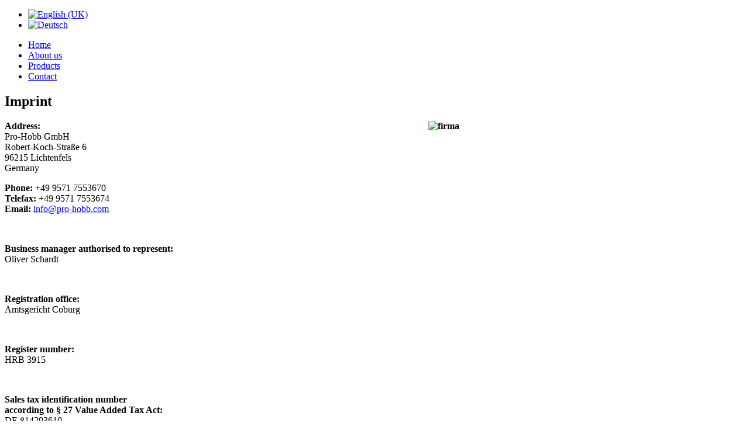

--- FILE ---
content_type: text/html; charset=utf-8
request_url: http://drahtsterne.com/index.php/en/imprint
body_size: 2947
content:
<!DOCTYPE html PUBLIC "-//W3C//DTD XHTML 1.0 Transitional//EN" "http://www.w3.org/TR/xhtml1/DTD/xhtml1-transitional.dtd">
<html dir="ltr" lang="en-gb" xmlns="http://www.w3.org/1999/xhtml" xml:lang="en-gb">
<head>
   <base href="http://drahtsterne.com/index.php/en/imprint" />
  <meta http-equiv="content-type" content="text/html; charset=utf-8" />
  <meta name="keywords" content="Pro Hobb, Pro-hobb, Bastelbedarf, basteln, Kreativ, Kreativprodukte, Bastelprodukte, Eigenaufmachung, Holzartikel, Pappartikel, Textiles gestalten, Baumwollartikel, Schmuckbasteln, Mosaik, Draht" />
  <meta name="description" content="Bei Pro-Hobb finden Sie hochwertige Kreativprodukte und Bastelprodukte wie Holzartikel, Baumwollartikel und Pappartikel sowie Draht, Mosaik und Produkte für textiles gestalten und Schmuckbasteln." />
  <meta name="generator" content="Joomla! - Open Source Content Management" />
  <title>Imprint</title>
  <link href="/templates/prohobb_ohneseitenmenue/favicon.ico" rel="shortcut icon" type="image/vnd.microsoft.icon" />
  <link rel="stylesheet" href="/cache/widgetkit/widgetkit-b0668440.css" type="text/css" />
  <link rel="stylesheet" href="/media/mod_languages/css/template.css" type="text/css" />
  <script src="/media/system/js/mootools-core.js" type="text/javascript"></script>
  <script src="/media/system/js/core.js" type="text/javascript"></script>
  <script src="/media/system/js/caption.js" type="text/javascript"></script>
  <script src="/media/widgetkit/js/jquery.js" type="text/javascript"></script>
  <script src="/cache/widgetkit/widgetkit-e590ddb8.js" type="text/javascript"></script>
  <script src="/media/system/js/mootools-more.js" type="text/javascript"></script>
  <script type="text/javascript">
window.addEvent('load', function() {
				new JCaption('img.caption');
			});
  </script>

 <link rel="stylesheet" href="/templates/system/css/system.css" type="text/css" />
 <link rel="stylesheet" href="/templates/system/css/general.css" type="text/css" />
 <link rel="stylesheet" type="text/css" href="/templates/prohobb_ohneseitenmenue/css/template.css" media="screen" />
 <!--[if IE 6]><link rel="stylesheet" href="/templates/prohobb_ohneseitenmenue/css/template.ie6.css" type="text/css" media="screen" /><![endif]-->
 <!--[if IE 7]><link rel="stylesheet" href="/templates/prohobb_ohneseitenmenue/css/template.ie7.css" type="text/css" media="screen" /><![endif]-->
 <script type="text/javascript">if ('undefined' != typeof jQuery) document._artxJQueryBackup = jQuery;</script>
 <script type="text/javascript" src="/templates/prohobb_ohneseitenmenue/jquery.js"></script>
 <script type="text/javascript">jQuery.noConflict();</script>
 <script type="text/javascript" src="/templates/prohobb_ohneseitenmenue/script.js"></script>
 <script type="text/javascript">if (document._artxJQueryBackup) jQuery = document._artxJQueryBackup;</script>
 
 <!--<script>
 
  (function(i,s,o,g,r,a,m){i['GoogleAnalyticsObject']=r;i[r]=i[r]||function(){
  (i[r].q=i[r].q||[]).push(arguments)},i[r].l=1*new Date();a=s.createElement(o),
  m=s.getElementsByTagName(o)[0];a.async=1;a.src=g;m.parentNode.insertBefore(a,m)
  })(window,document,'script','//www.google-analytics.com/analytics.js','ga');
 
  ga('create', 'UA-52297238-2', 'auto');
  ga('send', 'pageview');
 
</script>-->
</head>
<body>
<div id="sf-main">
    <div class="cleared reset-box"></div>
<div class="sf-box sf-sheet">
    <div class="sf-box-body sf-sheet-body">
<div class="sf-header">
<div class="sf-logo">
</div>

</div>
<div class="cleared reset-box"></div>
<div class="sf-bar sf-nav">
<div class="sf-nav-outer">
			<div class="sf-hmenu-extra2"><div class="mod-languages">

	<ul class="lang-inline">
						<li class="lang-active" dir="ltr">
			<a href="/index.php/en/imprint">
							<img src="/media/mod_languages/images/en.gif" alt="English (UK)" title="English (UK)" />						</a>
			</li>
								<li class="" dir="ltr">
			<a href="/index.php/de/impressum">
							<img src="/media/mod_languages/images/de.gif" alt="Deutsch" title="Deutsch" />						</a>
			</li>
				</ul>

</div>
</div>
		<ul class="sf-hmenu"><li class="item-108"><a href="/index.php/en/">Home</a></li><li class="item-112"><a href="/index.php/en/about-us">About us</a></li><li class="item-113"><a href="/index.php/en/products">Products</a></li><li class="item-114"><a href="/index.php/en/contact">Contact</a></li></ul></div>
</div>
<div class="cleared reset-box"></div>
<div class="sf-layout-wrapper">
    <div class="sf-content-layout">
        <div class="sf-content-layout-row">
<div class="sf-layout-cell sf-content">

<div class="item-page"><div class="sf-box sf-post">
    <div class="sf-box-body sf-post-body">
<div class="sf-post-inner">
<h2 class="sf-postheader">Imprint</h2>
<div class="sf-postcontent">
<div class="sf-article"><p><strong><img style="margin: 0px 0px 15px; float: right;" src="/images/stories/firma.jpg" alt="firma" width="540" height="164" /></strong><strong>Address:</strong><br />Pro-Hobb GmbH<br />Robert-Koch-Straße 6<br />96215 Lichtenfels<br />Germany</p>
<p><strong>Phone:</strong> +49 9571 7553670<br /><strong>Telefax:</strong> +49 9571 7553674<br /><strong>Email:</strong> <span id="cloak76087">This email address is being protected from spambots. You need JavaScript enabled to view it.</span><script type='text/javascript'>
 //<!--
 document.getElementById('cloak76087').innerHTML = '';
 var prefix = '&#109;a' + 'i&#108;' + '&#116;o';
 var path = 'hr' + 'ef' + '=';
 var addy76087 = '&#105;nf&#111;' + '&#64;';
 addy76087 = addy76087 + 'pr&#111;-h&#111;bb' + '&#46;' + 'c&#111;m';
 document.getElementById('cloak76087').innerHTML += '<a ' + path + '\'' + prefix + ':' + addy76087 + '\'>' + addy76087+'<\/a>';
 //-->
 </script><strong class="b5"> </strong></p>
<p><strong class="b5"> </strong></p>
<p><strong class="b5">Business</strong><strong class="b4"> ma</strong><strong class="b3">nag</strong><strong class="b2">er authorised to represent</strong><strong>:</strong><br />Oliver Schardt</p>
<p> </p>
<p><strong>Registration office:</strong><br />Amtsgericht Coburg</p>
<p> </p>
<p><strong>Register number:</strong><br />HRB 3915</p>
<p> </p>
<p><strong>Sales tax identification number<br />according to § 27 Value Added Tax Act</strong><strong>:</strong><br />DE 814203610</p>
<p> </p>
<p><strong>Dispute resolution</strong><br />The European Commission provides a platform for online dispute resolution (OS): <a href="https://ec.europa.eu/consumers/odr" target="_blank">https://ec.europa.eu/consumers/odr</a>.<br />Please find our email in the impressum/legal notice.</p>
<p> </p>
<p>We do not take part in online dispute resolutions at consumer arbitration boards.</p> </div>
</div>
<div class="cleared"></div>
</div>

		<div class="cleared"></div>
    </div>
</div>
</div>
  <div class="cleared"></div>
</div>

        </div>
    </div>
</div>
<div class="cleared"></div>


<div class="sf-footer">
    <div class="sf-footer-body">
                <div class="sf-footer-text">
                                        <div style="float:left;">&copy; 2013 - Pro-Hobb GmbH - Tel.: +49 (0) 95 71 / 75 53 670 - Fax +49 (0) 95 71 / 75 53 674 - Email: info@pro-hobb.com</div><div style="float:right;"><ul class="menu"><li class="item-135 current active"><a href="/index.php/en/imprint">Imprint</a></li><li class="item-136"><a href="/index.php/en/data-protection">Data protection</a></li><li class="item-176"><a href="/index.php/en/data-protection-2">:</a></li></ul></div>

                                                        </div>
        <div class="cleared"></div>
    </div>
</div>

		<div class="cleared"></div>
    </div>
</div>
<div class="cleared"></div>
<p class="sf-page-footer"></p>

    <div class="cleared"></div>
</div>

</body>
</html>